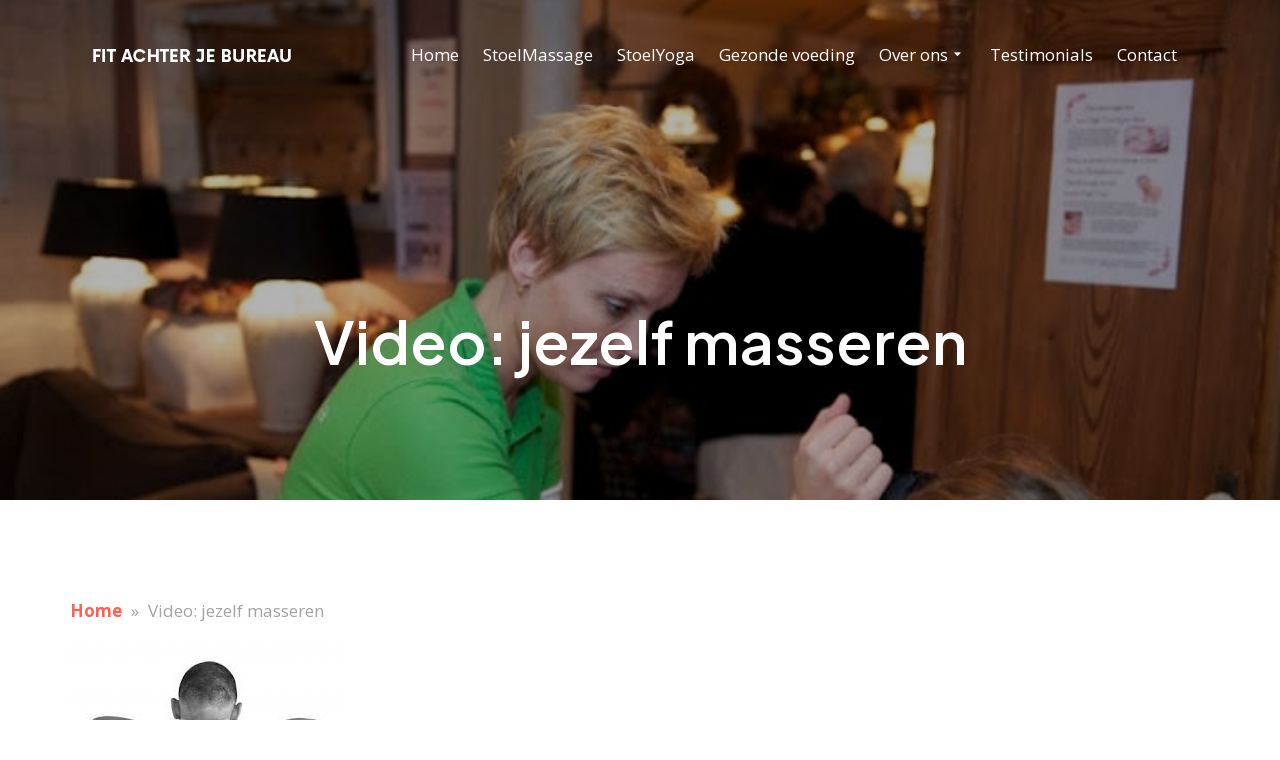

--- FILE ---
content_type: text/html; charset=UTF-8
request_url: https://fitachterjebureau.nl/video-jezelf-masseren/
body_size: 9620
content:

<!doctype html>
<html lang="nl-NL">
  <head>
  <meta charset="utf-8">
  <meta http-equiv="x-ua-compatible" content="ie=edge">
  <meta name="viewport" content="width=device-width, initial-scale=1">
  <meta name='robots' content='index, follow, max-image-preview:large, max-snippet:-1, max-video-preview:-1' />

	<!-- This site is optimized with the Yoast SEO plugin v26.7 - https://yoast.com/wordpress/plugins/seo/ -->
	<title>Video: jezelf masseren - Fit achter je Bureau | Massagetherapeut Barneveld</title>
	<link rel="canonical" href="https://fitachterjebureau.nl/video-jezelf-masseren/" />
	<meta property="og:locale" content="nl_NL" />
	<meta property="og:type" content="article" />
	<meta property="og:title" content="Video: jezelf masseren - Fit achter je Bureau | Massagetherapeut Barneveld" />
	<meta property="og:description" content="Ik hoor veel mensen die klachten hebben nu ze thuiswerken. En of dat nu ligt aan de werkplek, houding of de situatie, het is niet fijn om pijn aan de schouders, nek of rug te hebben. Heb jij ook al last van klachten of gaat het nog redelijk? Nu er geen stoelmassage gegeven kan worden&hellip; Lees meer" />
	<meta property="og:url" content="https://fitachterjebureau.nl/video-jezelf-masseren/" />
	<meta property="og:site_name" content="Fit achter je Bureau | Massagetherapeut Barneveld" />
	<meta property="article:published_time" content="2022-10-11T09:42:27+00:00" />
	<meta property="article:modified_time" content="2022-10-17T14:45:23+00:00" />
	<meta property="og:image" content="https://fitachterjebureau.nl/wp-content/uploads/sites/180/2022/10/nsklachten.jpg" />
	<meta property="og:image:width" content="274" />
	<meta property="og:image:height" content="184" />
	<meta property="og:image:type" content="image/jpeg" />
	<meta name="author" content="admin" />
	<meta name="twitter:card" content="summary_large_image" />
	<meta name="twitter:label1" content="Geschreven door" />
	<meta name="twitter:data1" content="admin" />
	<script type="application/ld+json" class="yoast-schema-graph">{"@context":"https://schema.org","@graph":[{"@type":"Article","@id":"https://fitachterjebureau.nl/video-jezelf-masseren/#article","isPartOf":{"@id":"https://fitachterjebureau.nl/video-jezelf-masseren/"},"author":{"name":"admin","@id":"https://fitachterjebureau.nl/#/schema/person/37efd62b19ae3a6337ef7a48f41e2303"},"headline":"Video: jezelf masseren","datePublished":"2022-10-11T09:42:27+00:00","dateModified":"2022-10-17T14:45:23+00:00","mainEntityOfPage":{"@id":"https://fitachterjebureau.nl/video-jezelf-masseren/"},"wordCount":79,"image":{"@id":"https://fitachterjebureau.nl/video-jezelf-masseren/#primaryimage"},"thumbnailUrl":"https://fitachterjebureau.nl/wp-content/uploads/sites/180/2022/10/nsklachten.jpg","articleSection":["Oefening","StoelMassage","Video"],"inLanguage":"nl-NL"},{"@type":"WebPage","@id":"https://fitachterjebureau.nl/video-jezelf-masseren/","url":"https://fitachterjebureau.nl/video-jezelf-masseren/","name":"Video: jezelf masseren - Fit achter je Bureau | Massagetherapeut Barneveld","isPartOf":{"@id":"https://fitachterjebureau.nl/#website"},"primaryImageOfPage":{"@id":"https://fitachterjebureau.nl/video-jezelf-masseren/#primaryimage"},"image":{"@id":"https://fitachterjebureau.nl/video-jezelf-masseren/#primaryimage"},"thumbnailUrl":"https://fitachterjebureau.nl/wp-content/uploads/sites/180/2022/10/nsklachten.jpg","datePublished":"2022-10-11T09:42:27+00:00","dateModified":"2022-10-17T14:45:23+00:00","author":{"@id":"https://fitachterjebureau.nl/#/schema/person/37efd62b19ae3a6337ef7a48f41e2303"},"breadcrumb":{"@id":"https://fitachterjebureau.nl/video-jezelf-masseren/#breadcrumb"},"inLanguage":"nl-NL","potentialAction":[{"@type":"ReadAction","target":["https://fitachterjebureau.nl/video-jezelf-masseren/"]}]},{"@type":"ImageObject","inLanguage":"nl-NL","@id":"https://fitachterjebureau.nl/video-jezelf-masseren/#primaryimage","url":"https://fitachterjebureau.nl/wp-content/uploads/sites/180/2022/10/nsklachten.jpg","contentUrl":"https://fitachterjebureau.nl/wp-content/uploads/sites/180/2022/10/nsklachten.jpg","width":274,"height":184},{"@type":"BreadcrumbList","@id":"https://fitachterjebureau.nl/video-jezelf-masseren/#breadcrumb","itemListElement":[{"@type":"ListItem","position":1,"name":"Home","item":"https://fitachterjebureau.nl/"},{"@type":"ListItem","position":2,"name":"Video: jezelf masseren"}]},{"@type":"WebSite","@id":"https://fitachterjebureau.nl/#website","url":"https://fitachterjebureau.nl/","name":"Fit achter je Bureau | Massagetherapeut Barneveld","description":"","potentialAction":[{"@type":"SearchAction","target":{"@type":"EntryPoint","urlTemplate":"https://fitachterjebureau.nl/?s={search_term_string}"},"query-input":{"@type":"PropertyValueSpecification","valueRequired":true,"valueName":"search_term_string"}}],"inLanguage":"nl-NL"},{"@type":"Person","@id":"https://fitachterjebureau.nl/#/schema/person/37efd62b19ae3a6337ef7a48f41e2303","name":"admin","image":{"@type":"ImageObject","inLanguage":"nl-NL","@id":"https://fitachterjebureau.nl/#/schema/person/image/","url":"https://secure.gravatar.com/avatar/d4dc86cecd9510b7062fad0283e2d13c869dad7479ad039f051afa096aae190b?s=96&d=mm&r=g","contentUrl":"https://secure.gravatar.com/avatar/d4dc86cecd9510b7062fad0283e2d13c869dad7479ad039f051afa096aae190b?s=96&d=mm&r=g","caption":"admin"},"url":"https://fitachterjebureau.nl/author/admin/"}]}</script>
	<!-- / Yoast SEO plugin. -->


<link rel="alternate" title="oEmbed (JSON)" type="application/json+oembed" href="https://fitachterjebureau.nl/wp-json/oembed/1.0/embed?url=https%3A%2F%2Ffitachterjebureau.nl%2Fvideo-jezelf-masseren%2F" />
<link rel="alternate" title="oEmbed (XML)" type="text/xml+oembed" href="https://fitachterjebureau.nl/wp-json/oembed/1.0/embed?url=https%3A%2F%2Ffitachterjebureau.nl%2Fvideo-jezelf-masseren%2F&#038;format=xml" />
		<!-- This site uses the Google Analytics by MonsterInsights plugin v9.11.1 - Using Analytics tracking - https://www.monsterinsights.com/ -->
							<script src="//www.googletagmanager.com/gtag/js?id=G-WXGE9EGXYN"  data-cfasync="false" data-wpfc-render="false" type="text/javascript" async></script>
			<script data-cfasync="false" data-wpfc-render="false" type="text/javascript">
				var mi_version = '9.11.1';
				var mi_track_user = true;
				var mi_no_track_reason = '';
								var MonsterInsightsDefaultLocations = {"page_location":"https:\/\/fitachterjebureau.nl\/video-jezelf-masseren\/"};
								if ( typeof MonsterInsightsPrivacyGuardFilter === 'function' ) {
					var MonsterInsightsLocations = (typeof MonsterInsightsExcludeQuery === 'object') ? MonsterInsightsPrivacyGuardFilter( MonsterInsightsExcludeQuery ) : MonsterInsightsPrivacyGuardFilter( MonsterInsightsDefaultLocations );
				} else {
					var MonsterInsightsLocations = (typeof MonsterInsightsExcludeQuery === 'object') ? MonsterInsightsExcludeQuery : MonsterInsightsDefaultLocations;
				}

								var disableStrs = [
										'ga-disable-G-WXGE9EGXYN',
									];

				/* Function to detect opted out users */
				function __gtagTrackerIsOptedOut() {
					for (var index = 0; index < disableStrs.length; index++) {
						if (document.cookie.indexOf(disableStrs[index] + '=true') > -1) {
							return true;
						}
					}

					return false;
				}

				/* Disable tracking if the opt-out cookie exists. */
				if (__gtagTrackerIsOptedOut()) {
					for (var index = 0; index < disableStrs.length; index++) {
						window[disableStrs[index]] = true;
					}
				}

				/* Opt-out function */
				function __gtagTrackerOptout() {
					for (var index = 0; index < disableStrs.length; index++) {
						document.cookie = disableStrs[index] + '=true; expires=Thu, 31 Dec 2099 23:59:59 UTC; path=/';
						window[disableStrs[index]] = true;
					}
				}

				if ('undefined' === typeof gaOptout) {
					function gaOptout() {
						__gtagTrackerOptout();
					}
				}
								window.dataLayer = window.dataLayer || [];

				window.MonsterInsightsDualTracker = {
					helpers: {},
					trackers: {},
				};
				if (mi_track_user) {
					function __gtagDataLayer() {
						dataLayer.push(arguments);
					}

					function __gtagTracker(type, name, parameters) {
						if (!parameters) {
							parameters = {};
						}

						if (parameters.send_to) {
							__gtagDataLayer.apply(null, arguments);
							return;
						}

						if (type === 'event') {
														parameters.send_to = monsterinsights_frontend.v4_id;
							var hookName = name;
							if (typeof parameters['event_category'] !== 'undefined') {
								hookName = parameters['event_category'] + ':' + name;
							}

							if (typeof MonsterInsightsDualTracker.trackers[hookName] !== 'undefined') {
								MonsterInsightsDualTracker.trackers[hookName](parameters);
							} else {
								__gtagDataLayer('event', name, parameters);
							}
							
						} else {
							__gtagDataLayer.apply(null, arguments);
						}
					}

					__gtagTracker('js', new Date());
					__gtagTracker('set', {
						'developer_id.dZGIzZG': true,
											});
					if ( MonsterInsightsLocations.page_location ) {
						__gtagTracker('set', MonsterInsightsLocations);
					}
										__gtagTracker('config', 'G-WXGE9EGXYN', {"forceSSL":"true","anonymize_ip":"true"} );
										window.gtag = __gtagTracker;										(function () {
						/* https://developers.google.com/analytics/devguides/collection/analyticsjs/ */
						/* ga and __gaTracker compatibility shim. */
						var noopfn = function () {
							return null;
						};
						var newtracker = function () {
							return new Tracker();
						};
						var Tracker = function () {
							return null;
						};
						var p = Tracker.prototype;
						p.get = noopfn;
						p.set = noopfn;
						p.send = function () {
							var args = Array.prototype.slice.call(arguments);
							args.unshift('send');
							__gaTracker.apply(null, args);
						};
						var __gaTracker = function () {
							var len = arguments.length;
							if (len === 0) {
								return;
							}
							var f = arguments[len - 1];
							if (typeof f !== 'object' || f === null || typeof f.hitCallback !== 'function') {
								if ('send' === arguments[0]) {
									var hitConverted, hitObject = false, action;
									if ('event' === arguments[1]) {
										if ('undefined' !== typeof arguments[3]) {
											hitObject = {
												'eventAction': arguments[3],
												'eventCategory': arguments[2],
												'eventLabel': arguments[4],
												'value': arguments[5] ? arguments[5] : 1,
											}
										}
									}
									if ('pageview' === arguments[1]) {
										if ('undefined' !== typeof arguments[2]) {
											hitObject = {
												'eventAction': 'page_view',
												'page_path': arguments[2],
											}
										}
									}
									if (typeof arguments[2] === 'object') {
										hitObject = arguments[2];
									}
									if (typeof arguments[5] === 'object') {
										Object.assign(hitObject, arguments[5]);
									}
									if ('undefined' !== typeof arguments[1].hitType) {
										hitObject = arguments[1];
										if ('pageview' === hitObject.hitType) {
											hitObject.eventAction = 'page_view';
										}
									}
									if (hitObject) {
										action = 'timing' === arguments[1].hitType ? 'timing_complete' : hitObject.eventAction;
										hitConverted = mapArgs(hitObject);
										__gtagTracker('event', action, hitConverted);
									}
								}
								return;
							}

							function mapArgs(args) {
								var arg, hit = {};
								var gaMap = {
									'eventCategory': 'event_category',
									'eventAction': 'event_action',
									'eventLabel': 'event_label',
									'eventValue': 'event_value',
									'nonInteraction': 'non_interaction',
									'timingCategory': 'event_category',
									'timingVar': 'name',
									'timingValue': 'value',
									'timingLabel': 'event_label',
									'page': 'page_path',
									'location': 'page_location',
									'title': 'page_title',
									'referrer' : 'page_referrer',
								};
								for (arg in args) {
																		if (!(!args.hasOwnProperty(arg) || !gaMap.hasOwnProperty(arg))) {
										hit[gaMap[arg]] = args[arg];
									} else {
										hit[arg] = args[arg];
									}
								}
								return hit;
							}

							try {
								f.hitCallback();
							} catch (ex) {
							}
						};
						__gaTracker.create = newtracker;
						__gaTracker.getByName = newtracker;
						__gaTracker.getAll = function () {
							return [];
						};
						__gaTracker.remove = noopfn;
						__gaTracker.loaded = true;
						window['__gaTracker'] = __gaTracker;
					})();
									} else {
										console.log("");
					(function () {
						function __gtagTracker() {
							return null;
						}

						window['__gtagTracker'] = __gtagTracker;
						window['gtag'] = __gtagTracker;
					})();
									}
			</script>
							<!-- / Google Analytics by MonsterInsights -->
		<style id='wp-img-auto-sizes-contain-inline-css' type='text/css'>
img:is([sizes=auto i],[sizes^="auto," i]){contain-intrinsic-size:3000px 1500px}
/*# sourceURL=wp-img-auto-sizes-contain-inline-css */
</style>
<style id='classic-theme-styles-inline-css' type='text/css'>
/*! This file is auto-generated */
.wp-block-button__link{color:#fff;background-color:#32373c;border-radius:9999px;box-shadow:none;text-decoration:none;padding:calc(.667em + 2px) calc(1.333em + 2px);font-size:1.125em}.wp-block-file__button{background:#32373c;color:#fff;text-decoration:none}
/*# sourceURL=/wp-includes/css/classic-themes.min.css */
</style>
<link rel='stylesheet' id='sage/css-css' href='https://fitachterjebureau.nl/wp-content/themes/netbeauty/dist/styles/main-36f79097ff.css' type='text/css' media='all' />
<link rel='stylesheet' id='sage/custom-css-css' href='https://fitachterjebureau.nl/wp-content/themes/netbeauty/lib/custom-styles.css.php?ver=1762867619' type='text/css' media='all' />
<script  src="https://fitachterjebureau.nl/wp-content/plugins/google-analytics-for-wordpress/assets/js/frontend-gtag.min.js?ver=9.11.1" id="monsterinsights-frontend-script-js" async="async" data-wp-strategy="async"></script>
<script data-cfasync="false" data-wpfc-render="false" type="text/javascript" id='monsterinsights-frontend-script-js-extra'>/* <![CDATA[ */
var monsterinsights_frontend = {"js_events_tracking":"true","download_extensions":"doc,pdf,ppt,zip,xls,docx,pptx,xlsx","inbound_paths":"[]","home_url":"https:\/\/fitachterjebureau.nl","hash_tracking":"false","v4_id":"G-WXGE9EGXYN"};/* ]]> */
</script>
<script  src="https://fitachterjebureau.nl/wp-includes/js/jquery/jquery.min.js?ver=3.7.1" id="jquery-core-js"></script>
<script  src="https://fitachterjebureau.nl/wp-includes/js/jquery/jquery-migrate.min.js?ver=3.4.1" id="jquery-migrate-js"></script>
<link rel="https://api.w.org/" href="https://fitachterjebureau.nl/wp-json/" /><link rel="alternate" title="JSON" type="application/json" href="https://fitachterjebureau.nl/wp-json/wp/v2/posts/756" /><script src='https://nbsals4.nl/?dm=9ecb2a9b3bbbb26998b35f08fb702f87&amp;action=load&amp;blogid=180&amp;siteid=1&amp;t=2094279205&amp;back=https%3A%2F%2Ffitachterjebureau.nl%2Fvideo-jezelf-masseren%2F' type='text/javascript'></script><script type='application/ld+json'>
{
"@context": "http://www.schema.org",
"@type": "BeautySalon",
"name": "Fit achter je Bureau",
"email": "info@fitachterjebureau.nl",
"url": "https://fitachterjebureau.nl",
"telephone": "06-41628668",
"logo": "https://fitachterjebureau.nl/wp-content/uploads/sites/180/2022/10/logo.png",
"image": "https://fitachterjebureau.nl/wp-content/uploads/sites/180/2022/10/header-nieuw.jpg",
"description": "",
"address": {
	"@type": "PostalAddress",
	"streetAddress": "Nederwoudse Brink 12",
	"addressLocality": "Barneveld",
	"postalCode": "3772 TZ",
	"addressCountry": "Nederland"
}
}
</script>
	 <link rel="dns-prefetch" href="//fonts.googleapis.com" />
  <link rel="dns-prefetch" href="//googltagmanager.com" />
  <link rel="dns-prefetch" href="//google-analytics.com" />
  <link href="https://fonts.gstatic.com" crossorigin rel="preconnect" /><link rel="dns-prefetch" href="//www.facebook.com" /><link rel="dns-prefetch" href="//connect.facebook.net" /><link rel="preconnect" href="https://fonts.googleapis.com">
<link rel="preconnect" href="https://fonts.gstatic.com" crossorigin>
<link href="https://fonts.googleapis.com/css2?family=Plus+Jakarta+Sans:ital,wght@0,200;0,300;0,400;0,500;0,600;0,700;0,800;1,200;1,300;1,400;1,500;1,600;1,700;1,800&display=swap" rel="stylesheet"> 


 <script src="https://cdn.jsdelivr.net/bxslider/4.2.12/jquery.bxslider.min.js"></script>
<script>jQuery(document).ready(function(){
  jQuery('.testimonials').bxSlider({
    auto: true,
    pause: 6000, //time on each review
    mode: 'fade', // or slide
    infiniteLoop: true,
    controls: false, // true for arrows
    slideMargin: 0,
   responsive: true,
  touchEnabled: true
  });
});</script>


<script>jQuery(document).ready(function() {
jQuery('.wrapper').addClass('shadow');
});</script>


<style id='global-styles-inline-css' type='text/css'>
:root{--wp--preset--aspect-ratio--square: 1;--wp--preset--aspect-ratio--4-3: 4/3;--wp--preset--aspect-ratio--3-4: 3/4;--wp--preset--aspect-ratio--3-2: 3/2;--wp--preset--aspect-ratio--2-3: 2/3;--wp--preset--aspect-ratio--16-9: 16/9;--wp--preset--aspect-ratio--9-16: 9/16;--wp--preset--color--black: #000000;--wp--preset--color--cyan-bluish-gray: #abb8c3;--wp--preset--color--white: #ffffff;--wp--preset--color--pale-pink: #f78da7;--wp--preset--color--vivid-red: #cf2e2e;--wp--preset--color--luminous-vivid-orange: #ff6900;--wp--preset--color--luminous-vivid-amber: #fcb900;--wp--preset--color--light-green-cyan: #7bdcb5;--wp--preset--color--vivid-green-cyan: #00d084;--wp--preset--color--pale-cyan-blue: #8ed1fc;--wp--preset--color--vivid-cyan-blue: #0693e3;--wp--preset--color--vivid-purple: #9b51e0;--wp--preset--gradient--vivid-cyan-blue-to-vivid-purple: linear-gradient(135deg,rgb(6,147,227) 0%,rgb(155,81,224) 100%);--wp--preset--gradient--light-green-cyan-to-vivid-green-cyan: linear-gradient(135deg,rgb(122,220,180) 0%,rgb(0,208,130) 100%);--wp--preset--gradient--luminous-vivid-amber-to-luminous-vivid-orange: linear-gradient(135deg,rgb(252,185,0) 0%,rgb(255,105,0) 100%);--wp--preset--gradient--luminous-vivid-orange-to-vivid-red: linear-gradient(135deg,rgb(255,105,0) 0%,rgb(207,46,46) 100%);--wp--preset--gradient--very-light-gray-to-cyan-bluish-gray: linear-gradient(135deg,rgb(238,238,238) 0%,rgb(169,184,195) 100%);--wp--preset--gradient--cool-to-warm-spectrum: linear-gradient(135deg,rgb(74,234,220) 0%,rgb(151,120,209) 20%,rgb(207,42,186) 40%,rgb(238,44,130) 60%,rgb(251,105,98) 80%,rgb(254,248,76) 100%);--wp--preset--gradient--blush-light-purple: linear-gradient(135deg,rgb(255,206,236) 0%,rgb(152,150,240) 100%);--wp--preset--gradient--blush-bordeaux: linear-gradient(135deg,rgb(254,205,165) 0%,rgb(254,45,45) 50%,rgb(107,0,62) 100%);--wp--preset--gradient--luminous-dusk: linear-gradient(135deg,rgb(255,203,112) 0%,rgb(199,81,192) 50%,rgb(65,88,208) 100%);--wp--preset--gradient--pale-ocean: linear-gradient(135deg,rgb(255,245,203) 0%,rgb(182,227,212) 50%,rgb(51,167,181) 100%);--wp--preset--gradient--electric-grass: linear-gradient(135deg,rgb(202,248,128) 0%,rgb(113,206,126) 100%);--wp--preset--gradient--midnight: linear-gradient(135deg,rgb(2,3,129) 0%,rgb(40,116,252) 100%);--wp--preset--font-size--small: 13px;--wp--preset--font-size--medium: 20px;--wp--preset--font-size--large: 36px;--wp--preset--font-size--x-large: 42px;--wp--preset--spacing--20: 0.44rem;--wp--preset--spacing--30: 0.67rem;--wp--preset--spacing--40: 1rem;--wp--preset--spacing--50: 1.5rem;--wp--preset--spacing--60: 2.25rem;--wp--preset--spacing--70: 3.38rem;--wp--preset--spacing--80: 5.06rem;--wp--preset--shadow--natural: 6px 6px 9px rgba(0, 0, 0, 0.2);--wp--preset--shadow--deep: 12px 12px 50px rgba(0, 0, 0, 0.4);--wp--preset--shadow--sharp: 6px 6px 0px rgba(0, 0, 0, 0.2);--wp--preset--shadow--outlined: 6px 6px 0px -3px rgb(255, 255, 255), 6px 6px rgb(0, 0, 0);--wp--preset--shadow--crisp: 6px 6px 0px rgb(0, 0, 0);}:where(.is-layout-flex){gap: 0.5em;}:where(.is-layout-grid){gap: 0.5em;}body .is-layout-flex{display: flex;}.is-layout-flex{flex-wrap: wrap;align-items: center;}.is-layout-flex > :is(*, div){margin: 0;}body .is-layout-grid{display: grid;}.is-layout-grid > :is(*, div){margin: 0;}:where(.wp-block-columns.is-layout-flex){gap: 2em;}:where(.wp-block-columns.is-layout-grid){gap: 2em;}:where(.wp-block-post-template.is-layout-flex){gap: 1.25em;}:where(.wp-block-post-template.is-layout-grid){gap: 1.25em;}.has-black-color{color: var(--wp--preset--color--black) !important;}.has-cyan-bluish-gray-color{color: var(--wp--preset--color--cyan-bluish-gray) !important;}.has-white-color{color: var(--wp--preset--color--white) !important;}.has-pale-pink-color{color: var(--wp--preset--color--pale-pink) !important;}.has-vivid-red-color{color: var(--wp--preset--color--vivid-red) !important;}.has-luminous-vivid-orange-color{color: var(--wp--preset--color--luminous-vivid-orange) !important;}.has-luminous-vivid-amber-color{color: var(--wp--preset--color--luminous-vivid-amber) !important;}.has-light-green-cyan-color{color: var(--wp--preset--color--light-green-cyan) !important;}.has-vivid-green-cyan-color{color: var(--wp--preset--color--vivid-green-cyan) !important;}.has-pale-cyan-blue-color{color: var(--wp--preset--color--pale-cyan-blue) !important;}.has-vivid-cyan-blue-color{color: var(--wp--preset--color--vivid-cyan-blue) !important;}.has-vivid-purple-color{color: var(--wp--preset--color--vivid-purple) !important;}.has-black-background-color{background-color: var(--wp--preset--color--black) !important;}.has-cyan-bluish-gray-background-color{background-color: var(--wp--preset--color--cyan-bluish-gray) !important;}.has-white-background-color{background-color: var(--wp--preset--color--white) !important;}.has-pale-pink-background-color{background-color: var(--wp--preset--color--pale-pink) !important;}.has-vivid-red-background-color{background-color: var(--wp--preset--color--vivid-red) !important;}.has-luminous-vivid-orange-background-color{background-color: var(--wp--preset--color--luminous-vivid-orange) !important;}.has-luminous-vivid-amber-background-color{background-color: var(--wp--preset--color--luminous-vivid-amber) !important;}.has-light-green-cyan-background-color{background-color: var(--wp--preset--color--light-green-cyan) !important;}.has-vivid-green-cyan-background-color{background-color: var(--wp--preset--color--vivid-green-cyan) !important;}.has-pale-cyan-blue-background-color{background-color: var(--wp--preset--color--pale-cyan-blue) !important;}.has-vivid-cyan-blue-background-color{background-color: var(--wp--preset--color--vivid-cyan-blue) !important;}.has-vivid-purple-background-color{background-color: var(--wp--preset--color--vivid-purple) !important;}.has-black-border-color{border-color: var(--wp--preset--color--black) !important;}.has-cyan-bluish-gray-border-color{border-color: var(--wp--preset--color--cyan-bluish-gray) !important;}.has-white-border-color{border-color: var(--wp--preset--color--white) !important;}.has-pale-pink-border-color{border-color: var(--wp--preset--color--pale-pink) !important;}.has-vivid-red-border-color{border-color: var(--wp--preset--color--vivid-red) !important;}.has-luminous-vivid-orange-border-color{border-color: var(--wp--preset--color--luminous-vivid-orange) !important;}.has-luminous-vivid-amber-border-color{border-color: var(--wp--preset--color--luminous-vivid-amber) !important;}.has-light-green-cyan-border-color{border-color: var(--wp--preset--color--light-green-cyan) !important;}.has-vivid-green-cyan-border-color{border-color: var(--wp--preset--color--vivid-green-cyan) !important;}.has-pale-cyan-blue-border-color{border-color: var(--wp--preset--color--pale-cyan-blue) !important;}.has-vivid-cyan-blue-border-color{border-color: var(--wp--preset--color--vivid-cyan-blue) !important;}.has-vivid-purple-border-color{border-color: var(--wp--preset--color--vivid-purple) !important;}.has-vivid-cyan-blue-to-vivid-purple-gradient-background{background: var(--wp--preset--gradient--vivid-cyan-blue-to-vivid-purple) !important;}.has-light-green-cyan-to-vivid-green-cyan-gradient-background{background: var(--wp--preset--gradient--light-green-cyan-to-vivid-green-cyan) !important;}.has-luminous-vivid-amber-to-luminous-vivid-orange-gradient-background{background: var(--wp--preset--gradient--luminous-vivid-amber-to-luminous-vivid-orange) !important;}.has-luminous-vivid-orange-to-vivid-red-gradient-background{background: var(--wp--preset--gradient--luminous-vivid-orange-to-vivid-red) !important;}.has-very-light-gray-to-cyan-bluish-gray-gradient-background{background: var(--wp--preset--gradient--very-light-gray-to-cyan-bluish-gray) !important;}.has-cool-to-warm-spectrum-gradient-background{background: var(--wp--preset--gradient--cool-to-warm-spectrum) !important;}.has-blush-light-purple-gradient-background{background: var(--wp--preset--gradient--blush-light-purple) !important;}.has-blush-bordeaux-gradient-background{background: var(--wp--preset--gradient--blush-bordeaux) !important;}.has-luminous-dusk-gradient-background{background: var(--wp--preset--gradient--luminous-dusk) !important;}.has-pale-ocean-gradient-background{background: var(--wp--preset--gradient--pale-ocean) !important;}.has-electric-grass-gradient-background{background: var(--wp--preset--gradient--electric-grass) !important;}.has-midnight-gradient-background{background: var(--wp--preset--gradient--midnight) !important;}.has-small-font-size{font-size: var(--wp--preset--font-size--small) !important;}.has-medium-font-size{font-size: var(--wp--preset--font-size--medium) !important;}.has-large-font-size{font-size: var(--wp--preset--font-size--large) !important;}.has-x-large-font-size{font-size: var(--wp--preset--font-size--x-large) !important;}
/*# sourceURL=global-styles-inline-css */
</style>
</head>
  <body data-rsssl=1 class="wp-singular post-template-default single single-post postid-756 single-format-standard wp-theme-netbeauty video-jezelf-masseren sidebar-primary oefening stoelmassage video role-none">
    <!--[if IE]>
      <div class="alert alert-warning">
        You are using an <strong>outdated</strong> browser. Please <a href="http://browsehappy.com/">upgrade your browser</a> to improve your experience.      </div>
    <![endif]-->
    <script>
jQuery(document).ready(function(){
    jQuery('.partners .container').before('<div class="container"><div class="werktvoor">Fit achter je Bureau werkt o.a. voor:</div></div>');
});
</script>
<header>

    
  
  <div class="wrapper dynamic_sticky_menu sticky_header">
    <div class="header full-width">
  <div class="container">

    <div class="row no-gutter">
      <div class="col-sm-10">
        <div class="holder">
          <div class="wrapper">
            <a href="https://fitachterjebureau.nl/">
              <img width="200" height="50" src="https://fitachterjebureau.nl/wp-content/uploads/sites/180/2022/10/logo.png" class="logo" alt="" decoding="async" />            </a>
          </div>
        </div>

      </div>

      <div class="col-sm-38 xs-absolute-overlay">
        <div class="holder">
          <div class="wrapper">
            <nav class="navbar navbar-default type-default">
  
    <div class="navbar-header">
      <div class="holder">
        <div class="wrapper">

          <button type="button" class="navbar-toggle default" data-toggle="collapse" data-target=".navbar-collapse" aria-expanded="false" aria-controls="navbarCollapse">
            <i class="fas fa-bars" aria-hidden="true"></i>
          </button>

        </div>
      </div>
    </div>

    <div class="navbar-collapse collapse" id="navbarCollapse">
      <div class="menu-primaire-navigatie-container"><ul id="primary_navigation" class="nav navbar-nav"><li id="menu-item-4" class="menu-item menu-item-type-custom menu-item-object-custom menu-item-4"><a title="Home" href="/">Home</a></li>
<li id="menu-item-523" class="menu-item menu-item-type-post_type menu-item-object-page menu-item-523"><a title="StoelMassage" href="https://fitachterjebureau.nl/stoelmassage/">StoelMassage</a></li>
<li id="menu-item-522" class="menu-item menu-item-type-post_type menu-item-object-page menu-item-522"><a title="StoelYoga" href="https://fitachterjebureau.nl/stoelyoga/">StoelYoga</a></li>
<li id="menu-item-521" class="menu-item menu-item-type-post_type menu-item-object-page menu-item-521"><a title="Gezonde voeding" href="https://fitachterjebureau.nl/gezonde-voeding/">Gezonde voeding</a></li>
<li id="menu-item-520" class="menu-item menu-item-type-post_type menu-item-object-page menu-item-has-children menu-item-520 dropdown"><a title="Over ons" href="https://fitachterjebureau.nl/over-ons/" data-toggle="dropdown" data-hover="dropdown" class="dropdown-toggle" aria-haspopup="true" data-close-others="true">Over ons <span class="caret"></span></a>
<ul role="menu" class=" dropdown-menu">
	<li id="menu-item-840" class="menu-item menu-item-type-post_type menu-item-object-page menu-item-840"><a title="Over ons" href="https://fitachterjebureau.nl/over-ons/">Over ons</a></li>
	<li id="menu-item-541" class="menu-item menu-item-type-post_type menu-item-object-page current_page_parent menu-item-541"><a title="Blog" href="https://fitachterjebureau.nl/blog/">Blog</a></li>
	<li id="menu-item-806" class="menu-item menu-item-type-post_type menu-item-object-page menu-item-806"><a title="Shop" href="https://fitachterjebureau.nl/shop/">Shop</a></li>
</ul>
</li>
<li id="menu-item-866" class="menu-item menu-item-type-custom menu-item-object-custom menu-item-866"><a title="Testimonials" href="/recensies">Testimonials</a></li>
<li id="menu-item-22" class="btn-menu menu-item menu-item-type-post_type menu-item-object-page menu-item-22"><a title="Contact" href="https://fitachterjebureau.nl/contact/">Contact</a></li>
</ul></div>      <div class="social-media visible-xs visisble-sm">
        
<ul class="list-inline">

        <li>
      <a href="https://www.facebook.com/PuurJanine/" target="_blank">
        <i class="fab fa-facebook-f"></i>
      </a>
    </li>
  
    
        <li>
      <a href="https://www.linkedin.com/in/janinevanlaarheygen/" target="_blank">
        <i class="fab fa-linkedin"></i>
      </a>
    </li>
  
    
    
        <li>
      <a href="https://www.instagram.com/puurjanine/" target="_blank">
        <i class="fab fa-instagram"></i>
      </a>
    </li>
  
    
    
    </ul>
      </div>
    </div>

  </nav>
          </div>
        </div>
      </div>
    </div>

  </div>
</div>
  </div>

  
</header>

    <main>
      <section class="page">
  <div class="container">

    <div class="row">
      <div class="col-xs-48">
        
	<div class="breadcrumbs">
		<span id="breadcrumbs"><span><span><a href="https://fitachterjebureau.nl/">Home</a></span> » <span class="breadcrumb_last" aria-current="page">Video: jezelf masseren</span></span></span>	</div>
      </div>
      <div class="clearfix"></div>

                    <div class="col-md-32">
              <div class="content">
                      

  <div class="page-header">
          <h1>Video: jezelf masseren</h1>
          </div>
            
  <figure class="featured-image">
    <img width="274" height="184" src="https://fitachterjebureau.nl/wp-content/uploads/sites/180/2022/10/nsklachten.jpg" class="img-responsive wp-post-image" alt="" decoding="async" fetchpriority="high" />  </figure>
  <br />

<p>Ik hoor veel mensen die klachten hebben nu ze thuiswerken. En of dat nu ligt aan de werkplek, houding of de situatie, het is niet fijn om pijn aan de schouders, nek of rug te hebben. Heb jij ook al last van klachten of gaat het nog redelijk?</p>
<p>Nu er geen stoelmassage gegeven kan worden vanwege de Corona, wil ik jou graag leren om jezelf te masseren.</p>
<p>Doe je met mij mee?</p>
<p>Succes met de oefening!</p>
<p><iframe width="560" height="315" src="https://www.youtube.com/embed/1EqttVvig88" title="YouTube video player" frameborder="0" allow="accelerometer; autoplay; clipboard-write; encrypted-media; gyroscope; picture-in-picture" allowfullscreen></iframe></p>

  <div class="actions">
    <ul class="list-inline">

      
          <li>
            <a href="https://fitachterjebureau.nl/blog/" class="btn btn-primary">Terug</a>
          </li>

        
    </ul>
  </div>


            
                  </div>
        
                </div>

              <div class="col-md-14 col-md-offset-2">
      <aside>
              <div class="block text ">
              <div class="head">
                <h4></h4>
                <p>	<!-- HTML for SEARCH BAR --></p>
<div id="tfheader">
<form id="tfnewsearch" method="get" action="https://fitachterjebureau.nl/blog/">
		        <input type="text" class="tftextinput" name="s" size="21" maxlength="120"><input type="submit" value="Zoeken" class="tfbutton"><br />
		</form>
<div class="tfclear"></div>
</p></div>
                              </div>
            </div>

                      <div class="block text ">
              <div class="head">
                <h4>Onderwerpen</h4>
                <p><a href="/category/blog/">Blog</a><br />
<a href="/category/gezonde-voeding/">Gezonde voeding</a><br />
<a href="/category/meditatie/">Meditatie</a><br />
<a href="/category/oefening/">Oefening</a><br />
<a href="/category/onderzoek/">Onderzoek</a><br />
<a href="/category/online/">Online</a><br />
<a href="/category/recept/">Recept</a><br />
<a href="/category/recepten/">Recepten</a><br />
<a href="/category/slapen/">Slapen</a><br />
<a href="/category/stoelmassage/">StoelMassage</a><br />
<a href="/category/stoelyoga/">StoelYoga</a><br />
<a href="/category/stress/">Stress</a><br />
<a href="/category/workshop/">Workshop</a></p>
                              </div>
            </div>

          </aside>
    </div>

    </div>

  </div>
</section>
    </main>

      
  <section class="partners text-center">
    <div class="container">
      <div class="row">
                
                <div class="col-sm-8">
                  <div class="item">
                    <div class="holder">
                      <img width="75" height="75" src="https://fitachterjebureau.nl/wp-content/uploads/sites/180/2022/10/npo.png" class="img-responsive" alt="" decoding="async" loading="lazy" />                    </div>
                  </div>
                </div>

            
                <div class="col-sm-8">
                  <div class="item">
                    <div class="holder">
                      <img width="250" height="19" src="https://fitachterjebureau.nl/wp-content/uploads/sites/180/2022/10/logonb.png" class="img-responsive" alt="" decoding="async" loading="lazy" />                    </div>
                  </div>
                </div>

            
                <div class="col-sm-8">
                  <div class="item">
                    <div class="holder">
                      <img width="75" height="75" src="https://fitachterjebureau.nl/wp-content/uploads/sites/180/2022/10/devexp.png" class="img-responsive" alt="" decoding="async" loading="lazy" />                    </div>
                  </div>
                </div>

            
                <div class="col-sm-8">
                  <div class="item">
                    <div class="holder">
                      <img width="300" height="65" src="https://fitachterjebureau.nl/wp-content/uploads/sites/180/2022/10/labor-300x65.png" class="img-responsive" alt="" decoding="async" loading="lazy" srcset="https://fitachterjebureau.nl/wp-content/uploads/sites/180/2022/10/labor-300x65.png 300w, https://fitachterjebureau.nl/wp-content/uploads/sites/180/2022/10/labor.png 348w" sizes="auto, (max-width: 300px) 100vw, 300px" />                    </div>
                  </div>
                </div>

            
                <div class="col-sm-8">
                  <div class="item">
                    <div class="holder">
                      <img width="200" height="54" src="https://fitachterjebureau.nl/wp-content/uploads/sites/180/2022/10/midocean.png" class="img-responsive" alt="" decoding="async" loading="lazy" />                    </div>
                  </div>
                </div>

            
                <div class="col-sm-8">
                  <div class="item">
                    <div class="holder">
                      <img width="241" height="75" src="https://fitachterjebureau.nl/wp-content/uploads/sites/180/2024/10/vpro_logo.png" class="img-responsive" alt="" decoding="async" loading="lazy" />                    </div>
                  </div>
                </div>

            
                <div class="col-sm-8">
                  <div class="item">
                    <div class="holder">
                      <img width="75" height="75" src="https://fitachterjebureau.nl/wp-content/uploads/sites/180/2025/11/stadkwadraat_logo.jpg" class="img-responsive" alt="" decoding="async" loading="lazy" />                    </div>
                  </div>
                </div>

            
                <div class="col-sm-8">
                  <div class="item">
                    <div class="holder">
                      <img width="210" height="54" src="https://fitachterjebureau.nl/wp-content/uploads/sites/180/2025/11/simplex_logo.png" class="img-responsive" alt="" decoding="async" loading="lazy" />                    </div>
                  </div>
                </div>

                  </div>
    </div>
  </section>

<footer >

  
  <div class="container">
    <div class="row">
      
      
                          <div class="col-sm-16">
                          <div class="column">
                <h4>Contactgegevens</h4>
                <ul class="list-unstyled">
<li><strong>Fit achter je Bureau</strong></li>
<li>Nederwoudse Brink 12</li>
<li>3772 TZ Barneveld</li>
<li><a href="tel:0641628668">​T: 06-41628668</a></li>
<li><a href="tel:0641628668">​M: 06-41628668</a></li>
<li><a href="mailto:info@fitachterjebureau.nl">E: info@fitachterjebureau.nl</a></li>
</ul>
              </div>
                          </div>
            
          
                          <div class="col-sm-16">
                          <div class="column">
                <h4>Mogelijkheden</h4>
                <p><a href="/workshops/">Workshop</a><br />
<a href="/fit-achter-je-bureau-abonnement/">Abonnement</a></p>
              </div>
                          </div>
            
          
                          <div class="col-sm-16">
                          <div class="column">
                <h4>Volg ons</h4>
                <div class="social-media size-normal">
  
<ul class="list-inline">

        <li>
      <a href="https://www.facebook.com/PuurJanine/" target="_blank">
        <i class="fab fa-facebook-f"></i>
      </a>
    </li>
  
    
        <li>
      <a href="https://www.linkedin.com/in/janinevanlaarheygen/" target="_blank">
        <i class="fab fa-linkedin"></i>
      </a>
    </li>
  
    
    
        <li>
      <a href="https://www.instagram.com/puurjanine/" target="_blank">
        <i class="fab fa-instagram"></i>
      </a>
    </li>
  
    
    
    </ul>
</div>              </div>
                          </div>
            
          
    </div>
  </div>

  <div class="socket">
    <div class="container">
      <div class="row">
        <div class="col-md-30 left">
                    <span>Copyright Fit achter je Bureau</span>
          <span> - <a href="https://fitachterjebureau.nl/onze-privacyverklaring/">Privacyverklaring</a></span>
                  </div>

        <div class="col-md-18 right">
                    <span>
                          <a href="http://www.netbeauty.nl/salonsite/" target="_blank">
                Websites voor massagetherapeuten <img src="https://fitachterjebureau.nl/wp-content/themes/netbeauty/dist/images/netbeauty-white.svg" alt="netbeauty" />
              </a>
                      </span>
        </div>
      </div>
    </div>
  </div>

</footer>
<script type="speculationrules">
{"prefetch":[{"source":"document","where":{"and":[{"href_matches":"/*"},{"not":{"href_matches":["/wp-*.php","/wp-admin/*","/wp-content/uploads/sites/180/*","/wp-content/*","/wp-content/plugins/*","/wp-content/themes/netbeauty/*","/*\\?(.+)"]}},{"not":{"selector_matches":"a[rel~=\"nofollow\"]"}},{"not":{"selector_matches":".no-prefetch, .no-prefetch a"}}]},"eagerness":"conservative"}]}
</script>
<script src="https://unpkg.com/aos@2.3.1/dist/aos.js"></script>
<link href="https://unpkg.com/aos@2.3.1/dist/aos.css" rel="stylesheet">
<script>
AOS.init({
   duration: 1200,
   delay: 150,
once: true
});
</script><script type="text/javascript" id="sage/js-js-extra">
/* <![CDATA[ */
var resources_ajax = {"ajax_url":"https://fitachterjebureau.nl/wp-admin/admin-ajax.php"};
//# sourceURL=sage%2Fjs-js-extra
/* ]]> */
</script>
<script  src="https://fitachterjebureau.nl/wp-content/themes/netbeauty/dist/scripts/main-6afd646794.js" id="sage/js-js"></script>
  </body>
</html>


--- FILE ---
content_type: text/css; charset: UTF-8;charset=UTF-8
request_url: https://fitachterjebureau.nl/wp-content/themes/netbeauty/lib/custom-styles.css.php?ver=1762867619
body_size: 3333
content:

  @import url('https://fonts.googleapis.com/css?family=Open+Sans:400,700&display=swap');
  @import url('https://fonts.googleapis.com/css?family=Raleway:400,700&display=swap');

  body {
  font-family: 'Open Sans', sans-serif;
  }

  h1, h2, h3, h4, h5, h6 {
  font-family: 'Raleway', sans-serif;
  }

  h1 {
  font-size: 34px;
  }

  h2 {
  font-size: 32px;
  }

  h3 {
  font-size: 26px;
  }

  h4 {
  font-size: 21px;
  }

  h5 {
  font-size: 18px;
  }

  h6 {
  font-size: 16px;
  }

  body {
  font-size: 15px;
  }

  body,
  .product-usps li,
  .stock-message {
  color: #333333;
  }

  h1, h2, h3, h4, h5, h6 {
  color: #333333 !important;
  }

  a,
  .woocommerce ul.products li.product .price,
  .woocommerce .price {
  color: #252525 !important;
  }

  a:hover,
  .woocommerce ul.products li.product .price,
  .woocommerce .price,
  .product-usps li i,
  .counter {
  color: #000000 !important;
  }

  .btn,
  .wpcf7-submit,
  .woocommerce span.onsale,
  .woocommerce a.button,
  .woocommerce .button,
  [type="submit"],
  .nf-form-content input[type=submit]
  {
  background: #252525 !important;
  color: #fff !important;
  }

  .btn:hover,
  .wpcf7-submit:hover,
  .woocommerce span.onsale:hover,
  .woocommerce a.button:hover,
  .woocommerce .button:hover,
  [type="submit"]:hover,
  .nf-form-content input[type=submit]:hover
  {
  background: #000000 !important;
  color: #fff !important;
  }

  div.social-media ul li a {
  background: #252525 !important;
  color: #fff !important;
  }

  div.social-media ul li a i {
  color: #fff !important;
  }

  div.social-media ul li a:hover {
  background: #000000 !important;
  color: #fff !important;
  }
  footer div.social-media ul li a {
  background: #252525 !important;
  }

  div.phone a.phone, div.email a.email {
  background: #252525 !important;
  color: #fff !important;
  }

  div.phone a.phone, div.email a.email i {
  color: #fff !important;
  }

  div.phone a.phone:hover, div.email a.email:hover {
  background: #000000 !important;
  color: #fff !important;
  }

  header button.navbar-toggle {
  color: #252525;
  border-color: #252525;
  }

  .woocommerce-info,
  .woocommerce-message {
  border-top-color: #252525 !important;
  }

  .woocommerce-info::before,
  .woocommerce-message::before {
  color: #252525 !important;
  }

  .btn,
  .wpcf7-submit,
  .woocommerce span.onsale,
  .woocommerce a.button,
  .woocommerce .button,
  .modal__container,
  .footer-cta-box,
  .rimg,
  [type="submit"] {
  -moz-border-radius: 5px !important;
  -webkit-border-radius: 5px !important;
  border-radius: 5px !important;
  }

  .img-responsive {
  -moz-border-radius: 5px;
  -webkit-border-radius: 5px;
  border-radius: 5px;
  }



  header > div.wrapper {
  display: block;
  position: relative;
  }

  header div.header::after {
  bottom: 0;
  content: "";
  left: 0;
  position: absolute;
  right: 0;
  top: 0;
  z-index: -1;
  }

  header > div.wrapper::after {
  background: url('https://fitachterjebureau.nl/wp-content/uploads/sites/180/2022/10/header-nieuw.jpg');
  background-size: cover;
  bottom: 0;
  content: "";
  left: 0;
  position: absolute;
  right: 0;
  top: 0;
  z-index: -2;
  }


    header .sticky_menu_small div.header {
    background-color: rgba(37, 37, 37, .5) !important;
    }
  

  @media only screen and (min-width : 992px) {
  body.home header > div.wrapper {
  min-height: 350px;
      min-height: 385px;
    }
  body.home header > div.wrapper.above {
  min-height: 500px;
      min-height: 535px;
    }
  }

  @media only screen and (min-width : 992px) {
  body header > div.wrapper {
  min-height: 225px;
    }
  body header > div.wrapper.above {
  min-height: 375px;
    }
  body header > div.wrapper.above::after,
  body header > div.wrapper.above.shadow::before,
  body header > div.wrapper.above_shadow::before {
    }
  body header > div.wrapper.sticky_menu .header__content {
    }
  }

  @media only screen and (min-width : 992px) {
  header > div.wrapper {
  min-height: 210px;
  }
  header > div.wrapper.above {
  min-height: 360px;
  }

  header div.header div.holder {
  height: 110px;
  }
  }





  nav.navbar-default, div.navbar-collapse {
  background-color: #252525; !important;
  }

  @media only screen and (min-width : 992px) {
  
  div.navbar-collapse {
  background: none !important;
  }

  header nav.navbar-default {
  background-color: rgba(37, 37, 37, 1) !important;
  }

  nav.navbar-default div.navbar-collapse ul.navbar-nav>li a:hover {
  background-color: rgba(37, 37, 37, 1) !important;
  -webkit-box-shadow: inset 0 0 0 1000px rgba(255, 255, 255, 0.1);
  -moz-box-shadow: inset 0 0 0 1000px rgba(255, 255, 255, 0.1);
  box-shadow: inset 0 0 0 1000px rgba(255, 255, 255, 0.1);
  }

  header div.header.full-width nav.navbar-default div.navbar-collapse ul.navbar-nav > li > a:hover,
  header div.header.full-width nav.navbar-default div.navbar-collapse ul.navbar-nav > li > a:focus,
  header div.header.full-width nav.navbar-default div.navbar-collapse ul.navbar-nav > li > a:active {
  color: #252525 !important;
  }
  }


  @media only screen and (min-width : 992px) {
  section.featured div.wrapper {
  margin-top: -100px;
  }
  header>div.wrapper .header__content {
  transform: translate3d(0, -40px, 0);
  }
  }





  header div.header {
  text-align: center;
  }

  header div.navbar-collapse ul.navbar-nav li a, .nav .open>a, .nav .open>a:focus, .nav .open>a:hover {
  border-bottom: 1px solid #252525;
  }

  @media only screen and (min-width : 992px) {
  header div.navbar-collapse ul.navbar-nav li a, header nav.navbar-default div.navbar-collapse ul.navbar-nav li ul.dropdown-menu li.active > a {
  color: #252525 !important;
  }
  }


  header div.header div.contact i {
  color: #252525;
  }

  @media only screen and (min-width : 992px) {
  header div.navbar-collapse {
  text-align: right;
  }
  }

  section.featured div.item p,
  section.news div.item p {
  color: #333333 !important;
  }

  section.featured div.item,
  section.news div.item {
  -moz-border-radius: 5px;
  -webkit-border-radius: 5px;
  border-radius: 5px;
  }

  section.partners {
  background: #252525 !important;
  }

  section.partners img {
  border-radius: 0 !important;
  }

  footer,
  .footer-cta.center:after,
  .author {
  background: #252525 !important;
  }

  footer div.column > h4 {
  border-bottom: 1px solid #252525;
  }

  footer div.socket,
  .footer-sticky {
  background: #000000 !important;
  }


  section.treatments div.items div.item img {
  border-radius: 100% !important;
  }

  .img-circle {
  border-radius: 100% !important;
  }

  section.treatments div.button-wrap {
  background: #9c7694;
  margin-top: 30px;
  }

  section.treatments div.item a {
  color: #333333 !important;
  }

  section.prices table tr td a {
  color: #333333 !important;
  }

  aside div.block.treatments ul li a,
  .woocommerce .widget_product_categories ul li a,
  .woocommerce .widget_product_categories ul li span {
  color: #333333 !important;
  }

  aside div.block.treatments ul li:hover,
  .woocommerce .widget_product_categories ul li:hover {
  background: #252525;
  }

  .tfbutton {
  float: right;
  display: block !important;
  width: 30%;
}


section.archive.reviews .row > .col-md-32 {
    width: 100%;
}
section.archive.reviews div.reviews div.review .col-sm-12 {
    display: none;
}
section.archive.reviews div.reviews div.review .col-sm-36 {
    width: 100%;
}

section.partners {
  background: #fff !important;
}

.werktvoor {
  margin-bottom: 1.7em;
  font-weight: bold;
  font-family: 'Plus Jakarta Sans', sans-serif;
  color: var(--main) !important;
  font-size: 1.652rem;
  margin-top: 1.7em;
}

.archive.reviews aside {
  display: none;
}

.page .col-md-14.col-md-offset-2 {
  display: none;
}
.page .col-md-32 {
  width: 100%;
}


.blog .col-md-14.col-md-offset-2
  display: block;
}

.block.text a {
color: #333 !important;
font-weight: normal;
border-bottom: 1px solid #eee;
width: 100%;
display: block;
margin-bottom: -24px;
}

.tftextinput {
  float: left;
  display: block !important;
  width: 66% !important;
  border-radius: 100px !important;
}

.tfbutton {
  background-color: #ff6054 !important;
  border-radius: 100px !important;
}


.page-id-20 .wrap h3 {
    display: none;
}

.updated {
  display: none;
}


div.wrap {
  box-shadow: 0 0 30px -5px rgba(0,0,0,.15);
  padding: 30px;
}


.beh__side__item {
  border-bottom: 1px solid var(--light);
}
.page__grid__side {
  background-color: var(--second);
  height: fit-content;
  height: -moz-fit-content;
  padding: 1em;
}


.row.shop-row img {
  width: 100%;
  height: 300px;
  object-fit: cover;
}
.shop-bestel-knop .btn {
  margin-top: 0!important;
}
.shop-bestel-knop {
  display: flex;
  flex-direction: revert;
  justify-content: left;
  align-items: center;
  gap: 20px;
  margin-top: 2em;
}

.shop-bestel-knop .btn {
  margin-top: 0;
}

.CTA.CTA-2 {
  background: url(/wp-content/uploads/sites/180/2022/10/voeding.jpg);
  background-repeat: no-repeat;
  background-size: cover;
  background-blend-mode: darken;
  background-color: rgba(0, 0, 0, 0.5);
}

:root {
--main: #FF6054;
--main-light: #fff1f0;
--black: #333;
}

@supports not (-webkit-touch-callout: none) {
header > div.wrapper::after {
  background-attachment: fixed;
}
}
header .header__content p {
  font-size: 25px;
  margin: 1em 0;
}

section.page, section.contact, .archive.reviews, section.archive {
  padding: 96px 0;
}

header div.header.full-width div.wrapper img.logo {
  filter: brightness(100);
}

header > div.wrapper.above_shadow::before {
  top: 0;
}


div.page-header h1 {
  border-bottom: 0 solid #e6e6e6 !important;
  color: white !important;
  position: absolute;
  margin-top: -330px !important;
  margin-left: auto;
  margin-right: auto;
  text-align: center;
  left: 0;
  right: 0;
  font-size: 3.5em;
}

body header > div.wrapper {
  min-height: 500px;
}

div.page-header h1 {
  border-bottom: 0px solid #e6e6e6;
}

footer .column a {
  color: var(--main) !important;
}

article.post {
  margin: 3em 0;
}

.CTA {
  padding: 2em;
  text-align: center;
  background-color: var(--main-light);
  margin: 2em;
}

html {font-size: 100.0%;} 

body {
font-size: 17px;
  line-height: 1.8em;
}
p {
  margin-bottom: 1em;
}

.e-book {
  background: url(/wp-content/uploads/sites/180/2022/10/wraps-1024x1005-1.jpg);
  padding: 2em;
  text-align: center;
  background-repeat: no-repeat;
  background-size: cover;
}

.groterfa {
  font-size: 45px;
  color: var(--main);
  margin-bottom: 0em;
  display: block;
}

body.home header > div.wrapper {
min-height: 690px;
max-height: 1600px;
height: 80vh;
}



a.bx-pager-link {
    width: 25px;
    height: 25px;
    line-height: 25px;
    display: block;
}
.bx-pager-item {
    display: inline-block;
    margin: 0 .5em;
    color: #000;
}
.bx-pager-link.active {
    background: #fafafa;
    border-radius: 22px;
    color: #fff;
}
.bx-controls.bx-has-pager {
    margin-top: 35px;
}

.btn.btn-primary {
  padding: 18px 30px;
  transition: background-color 200ms ease;
  font-family: 'Plus Jakarta Sans', sans-serif;
  font-weight: bold;
  text-align: center;
  width: auto;
  border-radius: 200px !important;
  background-color: var(--main) !important;
transition: .1s linear;
margin-top: 1em;
}
.btn.btn-primary:hover {
  opacity: 0.7;
}

.Fit__achter {
  display: flex;
  flex-direction: column;
  min-height: 250px;
  justify-content: space-around;
}



h1, h2, h3, h4, h5 {
      font-family: 'Plus Jakarta Sans', sans-serif;
  font-weight: 400;
font-weight: 600;
color: var(--main) !important;
}

h1 {
  margin-top: 0;
  font-size: 3.052rem;
}

h2 {font-size: 2.441rem;}

h3 {font-size: 1.953rem;}

h4 {font-size: 1.563rem;}

h5 {font-size: 1.25rem;}

.naam {
  text-transform: uppercase;
  font-size: 18px;
  letter-spacing: 2px;
}

main a {
  color: var(--main) !important;
  font-weight: 600;
}

section.intro {
  padding: 96px 0;
}

.row.keuzes img {
  width: 100%;
  object-fit: cover;
  height: 300px;
}

.meer__energie {
  display: flex;
  flex-direction: column;
  min-height: 500px;
  justify-content: space-around;
}

.row.equal {
display: flex;
    flex-wrap: wrap;
}
.row.equal > [class*='col-'] {
    display: flex;
    flex-direction: column;
}

.pdt-0 {padding-top: 0!important;}
.pd-0 {padding: 0!important;}
.mt-4 {margin-top: 4em!important;}
.mt-2 {margin-top: 2em!important;}
.mt-1 {margin-top: 1em!important;}
.mt-0 {margin-top: 0!important;}
.mb-0 {margin-bottom: 0em!important;}
.tac {text-align: center!important;}
.mt-0 {margin-top: 0}
.tac {text-align: center;}
.cw * {
    color: #ffffff!important;
}

@media only screen and (min-width: 992px) {
section.partners > div:nth-child(2) {
    width: 100%;
}
section.partners > div:nth-child(2) .col-sm-8 {
    width: 12%;
}
.col-md-32.col-md-offset-8 {
  width: 80%;
  margin-left: 10%;
}

header div.header.full-width nav.navbar-default div.navbar-collapse ul.navbar-nav > li > a:hover, header div.header.full-width nav.navbar-default div.navbar-collapse ul.navbar-nav > li > a:focus, header div.header.full-width nav.navbar-default div.navbar-collapse ul.navbar-nav > li > a:active {
  color: #fff !important;
  opacity: 0.6;
}

header div.header.full-width nav.navbar-default div.navbar-collapse ul.navbar-nav > li > a {
  color: #fff !important;
}
header div.header div.holder {
  min-height: 0;
}



.header.full-width .container {
  width: 88%;
}
header > div.wrapper::after {
  background-position: center;
}

.vertical-align {
    display: flex;
    align-items: center;
    justify-content: center;
}

}

@media only screen and (max-width: 991px) {
section.archive.reviews div.reviews div.review img {
    margin: 30px auto 30px;
    max-width: 210px;
    max-height: 210px;
    object-fit: cover;
}
section.partners > div:nth-child(2) .col-sm-8 {
    width: 46%;
    float: left;
    margin: 2%;
}
.blog .archive > div:nth-child(1) > div:nth-child(1) {
  display: flex;
  flex-direction: column;
}
.blog  .col-md-32 {
  order: 2;
}

.header__content h1 {
  font-size: 34px;
}
.header__content {
  margin-top: -100px;
}

div.page-header h1 {
  font-size: 3rem;
}

.gallery-item img {
  object-fit: cover;
  height: 130px;
}

div.page-header h1 {
  margin-top: -460px !important;
}

header > div.wrapper::after {
   background-position: center!important;

}

header nav.navbar-default {
  background: rgba(255, 255, 255, 0);
}

.fas.fa-bars {
  color: #fff !important;
}

body header > div.wrapper {
  min-height: 500px;
}

.fa.fa-quote-right {
  font-size: 45px;
  color: var(--main);
  margin-bottom: 0em;
  display: block;
}


}

/* No greater than 900px, no less than 400px */
@media (max-width:1300px) and (min-width:992px) {

.groterfa {
  font-size: 45px;
  color: var(--main);
  margin-bottom: 0em;
  display: block;
}

}​


.groterfa {
  font-size: 45px;
  color: var(--main);
  margin-bottom: 0em;
  display: block;
}
